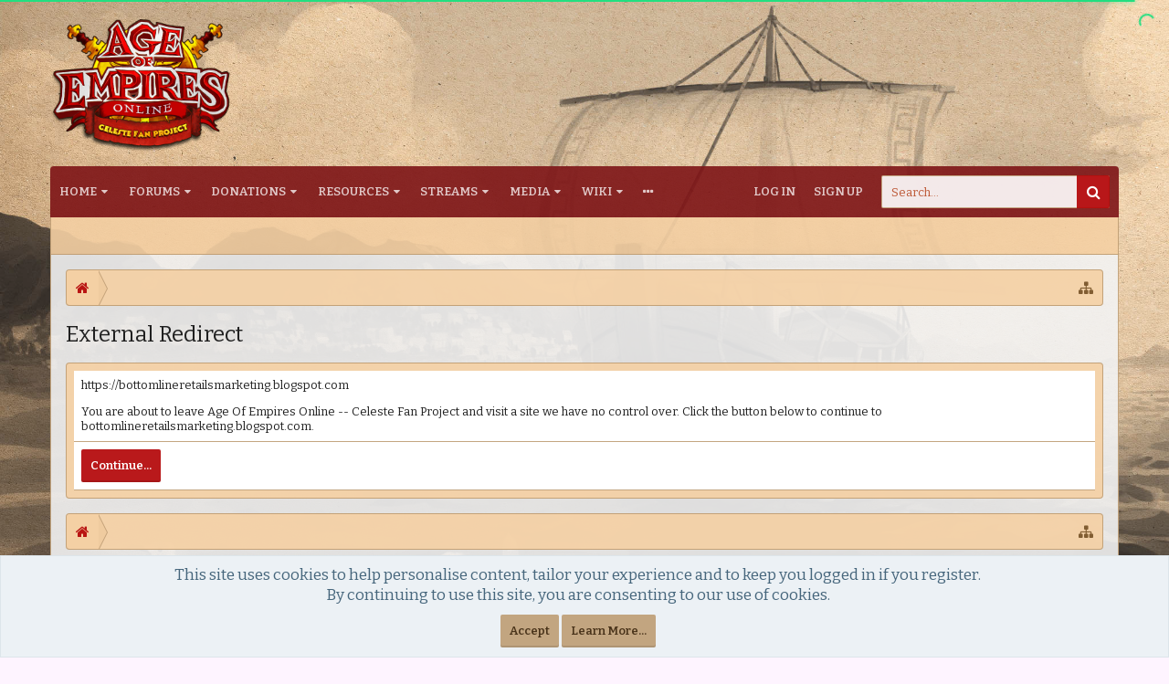

--- FILE ---
content_type: text/html; charset=utf-8
request_url: https://www.google.com/recaptcha/api2/aframe
body_size: 268
content:
<!DOCTYPE HTML><html><head><meta http-equiv="content-type" content="text/html; charset=UTF-8"></head><body><script nonce="vomn_JNFRg9REVWEdYZSdQ">/** Anti-fraud and anti-abuse applications only. See google.com/recaptcha */ try{var clients={'sodar':'https://pagead2.googlesyndication.com/pagead/sodar?'};window.addEventListener("message",function(a){try{if(a.source===window.parent){var b=JSON.parse(a.data);var c=clients[b['id']];if(c){var d=document.createElement('img');d.src=c+b['params']+'&rc='+(localStorage.getItem("rc::a")?sessionStorage.getItem("rc::b"):"");window.document.body.appendChild(d);sessionStorage.setItem("rc::e",parseInt(sessionStorage.getItem("rc::e")||0)+1);localStorage.setItem("rc::h",'1768764789884');}}}catch(b){}});window.parent.postMessage("_grecaptcha_ready", "*");}catch(b){}</script></body></html>